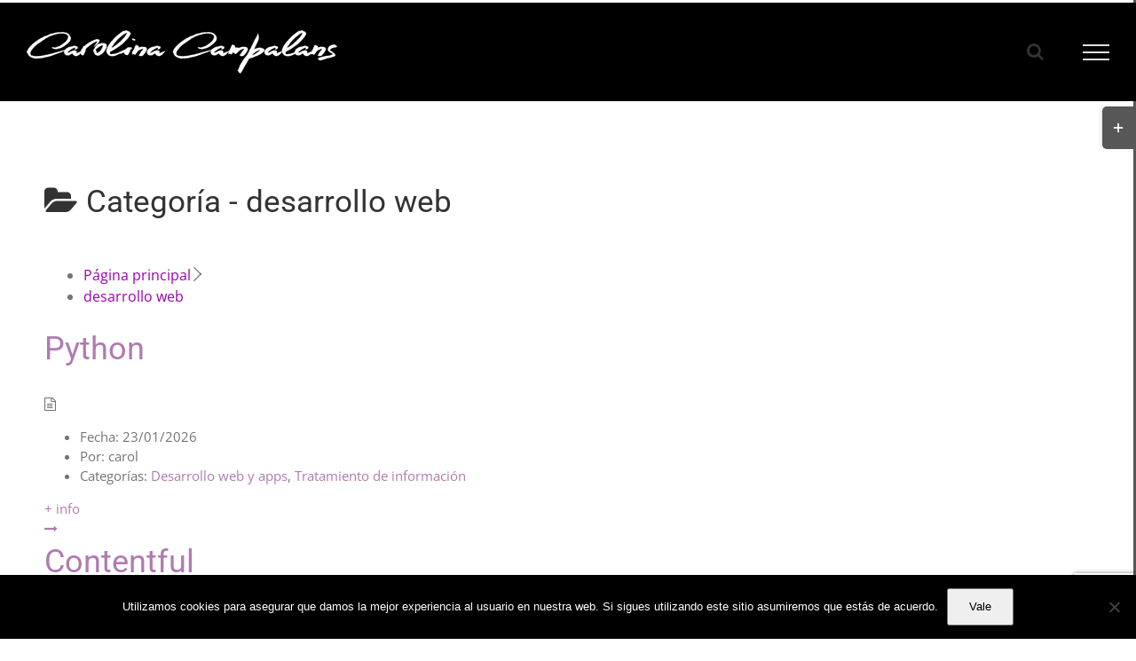

--- FILE ---
content_type: text/html; charset=utf-8
request_url: https://www.google.com/recaptcha/api2/anchor?ar=1&k=6LeKv6AUAAAAAKEpGzSNjprGoSAgWRApek13Qckd&co=aHR0cHM6Ly93d3cuY2Fyb2xpbmFjYW1wYWxhbnMuY29tOjQ0Mw..&hl=en&v=PoyoqOPhxBO7pBk68S4YbpHZ&size=invisible&anchor-ms=20000&execute-ms=30000&cb=k82aa3d9xsd
body_size: 48484
content:
<!DOCTYPE HTML><html dir="ltr" lang="en"><head><meta http-equiv="Content-Type" content="text/html; charset=UTF-8">
<meta http-equiv="X-UA-Compatible" content="IE=edge">
<title>reCAPTCHA</title>
<style type="text/css">
/* cyrillic-ext */
@font-face {
  font-family: 'Roboto';
  font-style: normal;
  font-weight: 400;
  font-stretch: 100%;
  src: url(//fonts.gstatic.com/s/roboto/v48/KFO7CnqEu92Fr1ME7kSn66aGLdTylUAMa3GUBHMdazTgWw.woff2) format('woff2');
  unicode-range: U+0460-052F, U+1C80-1C8A, U+20B4, U+2DE0-2DFF, U+A640-A69F, U+FE2E-FE2F;
}
/* cyrillic */
@font-face {
  font-family: 'Roboto';
  font-style: normal;
  font-weight: 400;
  font-stretch: 100%;
  src: url(//fonts.gstatic.com/s/roboto/v48/KFO7CnqEu92Fr1ME7kSn66aGLdTylUAMa3iUBHMdazTgWw.woff2) format('woff2');
  unicode-range: U+0301, U+0400-045F, U+0490-0491, U+04B0-04B1, U+2116;
}
/* greek-ext */
@font-face {
  font-family: 'Roboto';
  font-style: normal;
  font-weight: 400;
  font-stretch: 100%;
  src: url(//fonts.gstatic.com/s/roboto/v48/KFO7CnqEu92Fr1ME7kSn66aGLdTylUAMa3CUBHMdazTgWw.woff2) format('woff2');
  unicode-range: U+1F00-1FFF;
}
/* greek */
@font-face {
  font-family: 'Roboto';
  font-style: normal;
  font-weight: 400;
  font-stretch: 100%;
  src: url(//fonts.gstatic.com/s/roboto/v48/KFO7CnqEu92Fr1ME7kSn66aGLdTylUAMa3-UBHMdazTgWw.woff2) format('woff2');
  unicode-range: U+0370-0377, U+037A-037F, U+0384-038A, U+038C, U+038E-03A1, U+03A3-03FF;
}
/* math */
@font-face {
  font-family: 'Roboto';
  font-style: normal;
  font-weight: 400;
  font-stretch: 100%;
  src: url(//fonts.gstatic.com/s/roboto/v48/KFO7CnqEu92Fr1ME7kSn66aGLdTylUAMawCUBHMdazTgWw.woff2) format('woff2');
  unicode-range: U+0302-0303, U+0305, U+0307-0308, U+0310, U+0312, U+0315, U+031A, U+0326-0327, U+032C, U+032F-0330, U+0332-0333, U+0338, U+033A, U+0346, U+034D, U+0391-03A1, U+03A3-03A9, U+03B1-03C9, U+03D1, U+03D5-03D6, U+03F0-03F1, U+03F4-03F5, U+2016-2017, U+2034-2038, U+203C, U+2040, U+2043, U+2047, U+2050, U+2057, U+205F, U+2070-2071, U+2074-208E, U+2090-209C, U+20D0-20DC, U+20E1, U+20E5-20EF, U+2100-2112, U+2114-2115, U+2117-2121, U+2123-214F, U+2190, U+2192, U+2194-21AE, U+21B0-21E5, U+21F1-21F2, U+21F4-2211, U+2213-2214, U+2216-22FF, U+2308-230B, U+2310, U+2319, U+231C-2321, U+2336-237A, U+237C, U+2395, U+239B-23B7, U+23D0, U+23DC-23E1, U+2474-2475, U+25AF, U+25B3, U+25B7, U+25BD, U+25C1, U+25CA, U+25CC, U+25FB, U+266D-266F, U+27C0-27FF, U+2900-2AFF, U+2B0E-2B11, U+2B30-2B4C, U+2BFE, U+3030, U+FF5B, U+FF5D, U+1D400-1D7FF, U+1EE00-1EEFF;
}
/* symbols */
@font-face {
  font-family: 'Roboto';
  font-style: normal;
  font-weight: 400;
  font-stretch: 100%;
  src: url(//fonts.gstatic.com/s/roboto/v48/KFO7CnqEu92Fr1ME7kSn66aGLdTylUAMaxKUBHMdazTgWw.woff2) format('woff2');
  unicode-range: U+0001-000C, U+000E-001F, U+007F-009F, U+20DD-20E0, U+20E2-20E4, U+2150-218F, U+2190, U+2192, U+2194-2199, U+21AF, U+21E6-21F0, U+21F3, U+2218-2219, U+2299, U+22C4-22C6, U+2300-243F, U+2440-244A, U+2460-24FF, U+25A0-27BF, U+2800-28FF, U+2921-2922, U+2981, U+29BF, U+29EB, U+2B00-2BFF, U+4DC0-4DFF, U+FFF9-FFFB, U+10140-1018E, U+10190-1019C, U+101A0, U+101D0-101FD, U+102E0-102FB, U+10E60-10E7E, U+1D2C0-1D2D3, U+1D2E0-1D37F, U+1F000-1F0FF, U+1F100-1F1AD, U+1F1E6-1F1FF, U+1F30D-1F30F, U+1F315, U+1F31C, U+1F31E, U+1F320-1F32C, U+1F336, U+1F378, U+1F37D, U+1F382, U+1F393-1F39F, U+1F3A7-1F3A8, U+1F3AC-1F3AF, U+1F3C2, U+1F3C4-1F3C6, U+1F3CA-1F3CE, U+1F3D4-1F3E0, U+1F3ED, U+1F3F1-1F3F3, U+1F3F5-1F3F7, U+1F408, U+1F415, U+1F41F, U+1F426, U+1F43F, U+1F441-1F442, U+1F444, U+1F446-1F449, U+1F44C-1F44E, U+1F453, U+1F46A, U+1F47D, U+1F4A3, U+1F4B0, U+1F4B3, U+1F4B9, U+1F4BB, U+1F4BF, U+1F4C8-1F4CB, U+1F4D6, U+1F4DA, U+1F4DF, U+1F4E3-1F4E6, U+1F4EA-1F4ED, U+1F4F7, U+1F4F9-1F4FB, U+1F4FD-1F4FE, U+1F503, U+1F507-1F50B, U+1F50D, U+1F512-1F513, U+1F53E-1F54A, U+1F54F-1F5FA, U+1F610, U+1F650-1F67F, U+1F687, U+1F68D, U+1F691, U+1F694, U+1F698, U+1F6AD, U+1F6B2, U+1F6B9-1F6BA, U+1F6BC, U+1F6C6-1F6CF, U+1F6D3-1F6D7, U+1F6E0-1F6EA, U+1F6F0-1F6F3, U+1F6F7-1F6FC, U+1F700-1F7FF, U+1F800-1F80B, U+1F810-1F847, U+1F850-1F859, U+1F860-1F887, U+1F890-1F8AD, U+1F8B0-1F8BB, U+1F8C0-1F8C1, U+1F900-1F90B, U+1F93B, U+1F946, U+1F984, U+1F996, U+1F9E9, U+1FA00-1FA6F, U+1FA70-1FA7C, U+1FA80-1FA89, U+1FA8F-1FAC6, U+1FACE-1FADC, U+1FADF-1FAE9, U+1FAF0-1FAF8, U+1FB00-1FBFF;
}
/* vietnamese */
@font-face {
  font-family: 'Roboto';
  font-style: normal;
  font-weight: 400;
  font-stretch: 100%;
  src: url(//fonts.gstatic.com/s/roboto/v48/KFO7CnqEu92Fr1ME7kSn66aGLdTylUAMa3OUBHMdazTgWw.woff2) format('woff2');
  unicode-range: U+0102-0103, U+0110-0111, U+0128-0129, U+0168-0169, U+01A0-01A1, U+01AF-01B0, U+0300-0301, U+0303-0304, U+0308-0309, U+0323, U+0329, U+1EA0-1EF9, U+20AB;
}
/* latin-ext */
@font-face {
  font-family: 'Roboto';
  font-style: normal;
  font-weight: 400;
  font-stretch: 100%;
  src: url(//fonts.gstatic.com/s/roboto/v48/KFO7CnqEu92Fr1ME7kSn66aGLdTylUAMa3KUBHMdazTgWw.woff2) format('woff2');
  unicode-range: U+0100-02BA, U+02BD-02C5, U+02C7-02CC, U+02CE-02D7, U+02DD-02FF, U+0304, U+0308, U+0329, U+1D00-1DBF, U+1E00-1E9F, U+1EF2-1EFF, U+2020, U+20A0-20AB, U+20AD-20C0, U+2113, U+2C60-2C7F, U+A720-A7FF;
}
/* latin */
@font-face {
  font-family: 'Roboto';
  font-style: normal;
  font-weight: 400;
  font-stretch: 100%;
  src: url(//fonts.gstatic.com/s/roboto/v48/KFO7CnqEu92Fr1ME7kSn66aGLdTylUAMa3yUBHMdazQ.woff2) format('woff2');
  unicode-range: U+0000-00FF, U+0131, U+0152-0153, U+02BB-02BC, U+02C6, U+02DA, U+02DC, U+0304, U+0308, U+0329, U+2000-206F, U+20AC, U+2122, U+2191, U+2193, U+2212, U+2215, U+FEFF, U+FFFD;
}
/* cyrillic-ext */
@font-face {
  font-family: 'Roboto';
  font-style: normal;
  font-weight: 500;
  font-stretch: 100%;
  src: url(//fonts.gstatic.com/s/roboto/v48/KFO7CnqEu92Fr1ME7kSn66aGLdTylUAMa3GUBHMdazTgWw.woff2) format('woff2');
  unicode-range: U+0460-052F, U+1C80-1C8A, U+20B4, U+2DE0-2DFF, U+A640-A69F, U+FE2E-FE2F;
}
/* cyrillic */
@font-face {
  font-family: 'Roboto';
  font-style: normal;
  font-weight: 500;
  font-stretch: 100%;
  src: url(//fonts.gstatic.com/s/roboto/v48/KFO7CnqEu92Fr1ME7kSn66aGLdTylUAMa3iUBHMdazTgWw.woff2) format('woff2');
  unicode-range: U+0301, U+0400-045F, U+0490-0491, U+04B0-04B1, U+2116;
}
/* greek-ext */
@font-face {
  font-family: 'Roboto';
  font-style: normal;
  font-weight: 500;
  font-stretch: 100%;
  src: url(//fonts.gstatic.com/s/roboto/v48/KFO7CnqEu92Fr1ME7kSn66aGLdTylUAMa3CUBHMdazTgWw.woff2) format('woff2');
  unicode-range: U+1F00-1FFF;
}
/* greek */
@font-face {
  font-family: 'Roboto';
  font-style: normal;
  font-weight: 500;
  font-stretch: 100%;
  src: url(//fonts.gstatic.com/s/roboto/v48/KFO7CnqEu92Fr1ME7kSn66aGLdTylUAMa3-UBHMdazTgWw.woff2) format('woff2');
  unicode-range: U+0370-0377, U+037A-037F, U+0384-038A, U+038C, U+038E-03A1, U+03A3-03FF;
}
/* math */
@font-face {
  font-family: 'Roboto';
  font-style: normal;
  font-weight: 500;
  font-stretch: 100%;
  src: url(//fonts.gstatic.com/s/roboto/v48/KFO7CnqEu92Fr1ME7kSn66aGLdTylUAMawCUBHMdazTgWw.woff2) format('woff2');
  unicode-range: U+0302-0303, U+0305, U+0307-0308, U+0310, U+0312, U+0315, U+031A, U+0326-0327, U+032C, U+032F-0330, U+0332-0333, U+0338, U+033A, U+0346, U+034D, U+0391-03A1, U+03A3-03A9, U+03B1-03C9, U+03D1, U+03D5-03D6, U+03F0-03F1, U+03F4-03F5, U+2016-2017, U+2034-2038, U+203C, U+2040, U+2043, U+2047, U+2050, U+2057, U+205F, U+2070-2071, U+2074-208E, U+2090-209C, U+20D0-20DC, U+20E1, U+20E5-20EF, U+2100-2112, U+2114-2115, U+2117-2121, U+2123-214F, U+2190, U+2192, U+2194-21AE, U+21B0-21E5, U+21F1-21F2, U+21F4-2211, U+2213-2214, U+2216-22FF, U+2308-230B, U+2310, U+2319, U+231C-2321, U+2336-237A, U+237C, U+2395, U+239B-23B7, U+23D0, U+23DC-23E1, U+2474-2475, U+25AF, U+25B3, U+25B7, U+25BD, U+25C1, U+25CA, U+25CC, U+25FB, U+266D-266F, U+27C0-27FF, U+2900-2AFF, U+2B0E-2B11, U+2B30-2B4C, U+2BFE, U+3030, U+FF5B, U+FF5D, U+1D400-1D7FF, U+1EE00-1EEFF;
}
/* symbols */
@font-face {
  font-family: 'Roboto';
  font-style: normal;
  font-weight: 500;
  font-stretch: 100%;
  src: url(//fonts.gstatic.com/s/roboto/v48/KFO7CnqEu92Fr1ME7kSn66aGLdTylUAMaxKUBHMdazTgWw.woff2) format('woff2');
  unicode-range: U+0001-000C, U+000E-001F, U+007F-009F, U+20DD-20E0, U+20E2-20E4, U+2150-218F, U+2190, U+2192, U+2194-2199, U+21AF, U+21E6-21F0, U+21F3, U+2218-2219, U+2299, U+22C4-22C6, U+2300-243F, U+2440-244A, U+2460-24FF, U+25A0-27BF, U+2800-28FF, U+2921-2922, U+2981, U+29BF, U+29EB, U+2B00-2BFF, U+4DC0-4DFF, U+FFF9-FFFB, U+10140-1018E, U+10190-1019C, U+101A0, U+101D0-101FD, U+102E0-102FB, U+10E60-10E7E, U+1D2C0-1D2D3, U+1D2E0-1D37F, U+1F000-1F0FF, U+1F100-1F1AD, U+1F1E6-1F1FF, U+1F30D-1F30F, U+1F315, U+1F31C, U+1F31E, U+1F320-1F32C, U+1F336, U+1F378, U+1F37D, U+1F382, U+1F393-1F39F, U+1F3A7-1F3A8, U+1F3AC-1F3AF, U+1F3C2, U+1F3C4-1F3C6, U+1F3CA-1F3CE, U+1F3D4-1F3E0, U+1F3ED, U+1F3F1-1F3F3, U+1F3F5-1F3F7, U+1F408, U+1F415, U+1F41F, U+1F426, U+1F43F, U+1F441-1F442, U+1F444, U+1F446-1F449, U+1F44C-1F44E, U+1F453, U+1F46A, U+1F47D, U+1F4A3, U+1F4B0, U+1F4B3, U+1F4B9, U+1F4BB, U+1F4BF, U+1F4C8-1F4CB, U+1F4D6, U+1F4DA, U+1F4DF, U+1F4E3-1F4E6, U+1F4EA-1F4ED, U+1F4F7, U+1F4F9-1F4FB, U+1F4FD-1F4FE, U+1F503, U+1F507-1F50B, U+1F50D, U+1F512-1F513, U+1F53E-1F54A, U+1F54F-1F5FA, U+1F610, U+1F650-1F67F, U+1F687, U+1F68D, U+1F691, U+1F694, U+1F698, U+1F6AD, U+1F6B2, U+1F6B9-1F6BA, U+1F6BC, U+1F6C6-1F6CF, U+1F6D3-1F6D7, U+1F6E0-1F6EA, U+1F6F0-1F6F3, U+1F6F7-1F6FC, U+1F700-1F7FF, U+1F800-1F80B, U+1F810-1F847, U+1F850-1F859, U+1F860-1F887, U+1F890-1F8AD, U+1F8B0-1F8BB, U+1F8C0-1F8C1, U+1F900-1F90B, U+1F93B, U+1F946, U+1F984, U+1F996, U+1F9E9, U+1FA00-1FA6F, U+1FA70-1FA7C, U+1FA80-1FA89, U+1FA8F-1FAC6, U+1FACE-1FADC, U+1FADF-1FAE9, U+1FAF0-1FAF8, U+1FB00-1FBFF;
}
/* vietnamese */
@font-face {
  font-family: 'Roboto';
  font-style: normal;
  font-weight: 500;
  font-stretch: 100%;
  src: url(//fonts.gstatic.com/s/roboto/v48/KFO7CnqEu92Fr1ME7kSn66aGLdTylUAMa3OUBHMdazTgWw.woff2) format('woff2');
  unicode-range: U+0102-0103, U+0110-0111, U+0128-0129, U+0168-0169, U+01A0-01A1, U+01AF-01B0, U+0300-0301, U+0303-0304, U+0308-0309, U+0323, U+0329, U+1EA0-1EF9, U+20AB;
}
/* latin-ext */
@font-face {
  font-family: 'Roboto';
  font-style: normal;
  font-weight: 500;
  font-stretch: 100%;
  src: url(//fonts.gstatic.com/s/roboto/v48/KFO7CnqEu92Fr1ME7kSn66aGLdTylUAMa3KUBHMdazTgWw.woff2) format('woff2');
  unicode-range: U+0100-02BA, U+02BD-02C5, U+02C7-02CC, U+02CE-02D7, U+02DD-02FF, U+0304, U+0308, U+0329, U+1D00-1DBF, U+1E00-1E9F, U+1EF2-1EFF, U+2020, U+20A0-20AB, U+20AD-20C0, U+2113, U+2C60-2C7F, U+A720-A7FF;
}
/* latin */
@font-face {
  font-family: 'Roboto';
  font-style: normal;
  font-weight: 500;
  font-stretch: 100%;
  src: url(//fonts.gstatic.com/s/roboto/v48/KFO7CnqEu92Fr1ME7kSn66aGLdTylUAMa3yUBHMdazQ.woff2) format('woff2');
  unicode-range: U+0000-00FF, U+0131, U+0152-0153, U+02BB-02BC, U+02C6, U+02DA, U+02DC, U+0304, U+0308, U+0329, U+2000-206F, U+20AC, U+2122, U+2191, U+2193, U+2212, U+2215, U+FEFF, U+FFFD;
}
/* cyrillic-ext */
@font-face {
  font-family: 'Roboto';
  font-style: normal;
  font-weight: 900;
  font-stretch: 100%;
  src: url(//fonts.gstatic.com/s/roboto/v48/KFO7CnqEu92Fr1ME7kSn66aGLdTylUAMa3GUBHMdazTgWw.woff2) format('woff2');
  unicode-range: U+0460-052F, U+1C80-1C8A, U+20B4, U+2DE0-2DFF, U+A640-A69F, U+FE2E-FE2F;
}
/* cyrillic */
@font-face {
  font-family: 'Roboto';
  font-style: normal;
  font-weight: 900;
  font-stretch: 100%;
  src: url(//fonts.gstatic.com/s/roboto/v48/KFO7CnqEu92Fr1ME7kSn66aGLdTylUAMa3iUBHMdazTgWw.woff2) format('woff2');
  unicode-range: U+0301, U+0400-045F, U+0490-0491, U+04B0-04B1, U+2116;
}
/* greek-ext */
@font-face {
  font-family: 'Roboto';
  font-style: normal;
  font-weight: 900;
  font-stretch: 100%;
  src: url(//fonts.gstatic.com/s/roboto/v48/KFO7CnqEu92Fr1ME7kSn66aGLdTylUAMa3CUBHMdazTgWw.woff2) format('woff2');
  unicode-range: U+1F00-1FFF;
}
/* greek */
@font-face {
  font-family: 'Roboto';
  font-style: normal;
  font-weight: 900;
  font-stretch: 100%;
  src: url(//fonts.gstatic.com/s/roboto/v48/KFO7CnqEu92Fr1ME7kSn66aGLdTylUAMa3-UBHMdazTgWw.woff2) format('woff2');
  unicode-range: U+0370-0377, U+037A-037F, U+0384-038A, U+038C, U+038E-03A1, U+03A3-03FF;
}
/* math */
@font-face {
  font-family: 'Roboto';
  font-style: normal;
  font-weight: 900;
  font-stretch: 100%;
  src: url(//fonts.gstatic.com/s/roboto/v48/KFO7CnqEu92Fr1ME7kSn66aGLdTylUAMawCUBHMdazTgWw.woff2) format('woff2');
  unicode-range: U+0302-0303, U+0305, U+0307-0308, U+0310, U+0312, U+0315, U+031A, U+0326-0327, U+032C, U+032F-0330, U+0332-0333, U+0338, U+033A, U+0346, U+034D, U+0391-03A1, U+03A3-03A9, U+03B1-03C9, U+03D1, U+03D5-03D6, U+03F0-03F1, U+03F4-03F5, U+2016-2017, U+2034-2038, U+203C, U+2040, U+2043, U+2047, U+2050, U+2057, U+205F, U+2070-2071, U+2074-208E, U+2090-209C, U+20D0-20DC, U+20E1, U+20E5-20EF, U+2100-2112, U+2114-2115, U+2117-2121, U+2123-214F, U+2190, U+2192, U+2194-21AE, U+21B0-21E5, U+21F1-21F2, U+21F4-2211, U+2213-2214, U+2216-22FF, U+2308-230B, U+2310, U+2319, U+231C-2321, U+2336-237A, U+237C, U+2395, U+239B-23B7, U+23D0, U+23DC-23E1, U+2474-2475, U+25AF, U+25B3, U+25B7, U+25BD, U+25C1, U+25CA, U+25CC, U+25FB, U+266D-266F, U+27C0-27FF, U+2900-2AFF, U+2B0E-2B11, U+2B30-2B4C, U+2BFE, U+3030, U+FF5B, U+FF5D, U+1D400-1D7FF, U+1EE00-1EEFF;
}
/* symbols */
@font-face {
  font-family: 'Roboto';
  font-style: normal;
  font-weight: 900;
  font-stretch: 100%;
  src: url(//fonts.gstatic.com/s/roboto/v48/KFO7CnqEu92Fr1ME7kSn66aGLdTylUAMaxKUBHMdazTgWw.woff2) format('woff2');
  unicode-range: U+0001-000C, U+000E-001F, U+007F-009F, U+20DD-20E0, U+20E2-20E4, U+2150-218F, U+2190, U+2192, U+2194-2199, U+21AF, U+21E6-21F0, U+21F3, U+2218-2219, U+2299, U+22C4-22C6, U+2300-243F, U+2440-244A, U+2460-24FF, U+25A0-27BF, U+2800-28FF, U+2921-2922, U+2981, U+29BF, U+29EB, U+2B00-2BFF, U+4DC0-4DFF, U+FFF9-FFFB, U+10140-1018E, U+10190-1019C, U+101A0, U+101D0-101FD, U+102E0-102FB, U+10E60-10E7E, U+1D2C0-1D2D3, U+1D2E0-1D37F, U+1F000-1F0FF, U+1F100-1F1AD, U+1F1E6-1F1FF, U+1F30D-1F30F, U+1F315, U+1F31C, U+1F31E, U+1F320-1F32C, U+1F336, U+1F378, U+1F37D, U+1F382, U+1F393-1F39F, U+1F3A7-1F3A8, U+1F3AC-1F3AF, U+1F3C2, U+1F3C4-1F3C6, U+1F3CA-1F3CE, U+1F3D4-1F3E0, U+1F3ED, U+1F3F1-1F3F3, U+1F3F5-1F3F7, U+1F408, U+1F415, U+1F41F, U+1F426, U+1F43F, U+1F441-1F442, U+1F444, U+1F446-1F449, U+1F44C-1F44E, U+1F453, U+1F46A, U+1F47D, U+1F4A3, U+1F4B0, U+1F4B3, U+1F4B9, U+1F4BB, U+1F4BF, U+1F4C8-1F4CB, U+1F4D6, U+1F4DA, U+1F4DF, U+1F4E3-1F4E6, U+1F4EA-1F4ED, U+1F4F7, U+1F4F9-1F4FB, U+1F4FD-1F4FE, U+1F503, U+1F507-1F50B, U+1F50D, U+1F512-1F513, U+1F53E-1F54A, U+1F54F-1F5FA, U+1F610, U+1F650-1F67F, U+1F687, U+1F68D, U+1F691, U+1F694, U+1F698, U+1F6AD, U+1F6B2, U+1F6B9-1F6BA, U+1F6BC, U+1F6C6-1F6CF, U+1F6D3-1F6D7, U+1F6E0-1F6EA, U+1F6F0-1F6F3, U+1F6F7-1F6FC, U+1F700-1F7FF, U+1F800-1F80B, U+1F810-1F847, U+1F850-1F859, U+1F860-1F887, U+1F890-1F8AD, U+1F8B0-1F8BB, U+1F8C0-1F8C1, U+1F900-1F90B, U+1F93B, U+1F946, U+1F984, U+1F996, U+1F9E9, U+1FA00-1FA6F, U+1FA70-1FA7C, U+1FA80-1FA89, U+1FA8F-1FAC6, U+1FACE-1FADC, U+1FADF-1FAE9, U+1FAF0-1FAF8, U+1FB00-1FBFF;
}
/* vietnamese */
@font-face {
  font-family: 'Roboto';
  font-style: normal;
  font-weight: 900;
  font-stretch: 100%;
  src: url(//fonts.gstatic.com/s/roboto/v48/KFO7CnqEu92Fr1ME7kSn66aGLdTylUAMa3OUBHMdazTgWw.woff2) format('woff2');
  unicode-range: U+0102-0103, U+0110-0111, U+0128-0129, U+0168-0169, U+01A0-01A1, U+01AF-01B0, U+0300-0301, U+0303-0304, U+0308-0309, U+0323, U+0329, U+1EA0-1EF9, U+20AB;
}
/* latin-ext */
@font-face {
  font-family: 'Roboto';
  font-style: normal;
  font-weight: 900;
  font-stretch: 100%;
  src: url(//fonts.gstatic.com/s/roboto/v48/KFO7CnqEu92Fr1ME7kSn66aGLdTylUAMa3KUBHMdazTgWw.woff2) format('woff2');
  unicode-range: U+0100-02BA, U+02BD-02C5, U+02C7-02CC, U+02CE-02D7, U+02DD-02FF, U+0304, U+0308, U+0329, U+1D00-1DBF, U+1E00-1E9F, U+1EF2-1EFF, U+2020, U+20A0-20AB, U+20AD-20C0, U+2113, U+2C60-2C7F, U+A720-A7FF;
}
/* latin */
@font-face {
  font-family: 'Roboto';
  font-style: normal;
  font-weight: 900;
  font-stretch: 100%;
  src: url(//fonts.gstatic.com/s/roboto/v48/KFO7CnqEu92Fr1ME7kSn66aGLdTylUAMa3yUBHMdazQ.woff2) format('woff2');
  unicode-range: U+0000-00FF, U+0131, U+0152-0153, U+02BB-02BC, U+02C6, U+02DA, U+02DC, U+0304, U+0308, U+0329, U+2000-206F, U+20AC, U+2122, U+2191, U+2193, U+2212, U+2215, U+FEFF, U+FFFD;
}

</style>
<link rel="stylesheet" type="text/css" href="https://www.gstatic.com/recaptcha/releases/PoyoqOPhxBO7pBk68S4YbpHZ/styles__ltr.css">
<script nonce="Ga5dsjffdJG3R5DJrK7e9w" type="text/javascript">window['__recaptcha_api'] = 'https://www.google.com/recaptcha/api2/';</script>
<script type="text/javascript" src="https://www.gstatic.com/recaptcha/releases/PoyoqOPhxBO7pBk68S4YbpHZ/recaptcha__en.js" nonce="Ga5dsjffdJG3R5DJrK7e9w">
      
    </script></head>
<body><div id="rc-anchor-alert" class="rc-anchor-alert"></div>
<input type="hidden" id="recaptcha-token" value="[base64]">
<script type="text/javascript" nonce="Ga5dsjffdJG3R5DJrK7e9w">
      recaptcha.anchor.Main.init("[\x22ainput\x22,[\x22bgdata\x22,\x22\x22,\[base64]/[base64]/[base64]/ZyhXLGgpOnEoW04sMjEsbF0sVywwKSxoKSxmYWxzZSxmYWxzZSl9Y2F0Y2goayl7RygzNTgsVyk/[base64]/[base64]/[base64]/[base64]/[base64]/[base64]/[base64]/bmV3IEJbT10oRFswXSk6dz09Mj9uZXcgQltPXShEWzBdLERbMV0pOnc9PTM/bmV3IEJbT10oRFswXSxEWzFdLERbMl0pOnc9PTQ/[base64]/[base64]/[base64]/[base64]/[base64]\\u003d\x22,\[base64]\x22,\x22K8ONZiwwWwXDk8KKwpPCgn/CusOtw4ZRIcKAPMKswrU9w63DisK9VsKXw6svw40Gw5h6SGTDrhx+wo4Aw60hwq/DusOqL8O8wpHDsDQ9w6AHaMOiTG7CsQ1Gw5YjOEtUw4XCtFN3ZMK5ZsOuV8K3AcKGal7CpirDksOeE8KtNBXCoVXDocKpG8O0w6lKUcK8ecKNw5fCtcOUwo4fb8OOwrnDrRDCjMO7wqnDsMOCJEQVIxzDm2jDoTYDLsKaBgPDjMK/w68fPAcdwpfChsKEZTrCsGxDw6XCmRJYesKCdcOYw4B0wrJJQDgUwpfCrhHClMKFCE0wYBUzGn/CpMOebybDlQrCl1syYsOww4vCi8KLBgRqwooRwr/CpQ4vYU7CjwcFwo9Gwol5eHwFKcO+wozCjcKJwpNFw4DDtcKCFDPCocOtwrR8woTCn03Ch8OfFiLCjcKvw7Ncw6gCwprCjsKawp8Vw4jCoF3DqMOXwplxODjCjsKFb0/DqEA/TVPCqMO6D8KsWsOtw51BGsKWw692W2dzHzLCoSYCABhrw4dCXFsRTDQRAHo1w5cYw68BwrowwqrCsD0Yw5Ytw5BjX8OBw689EsKXFMO4w455w6dre1p1woxwAMK1w656w7XDk3V+w61KbMKochFXwoDCvsO6U8OFwqwHLhoLM8KtLV/DmQ9jwrrDksOWKXjCpRrCp8ObPsKOSMKpZMOSwpjCjXI5wrsQwpvDim7CksOFEcO2wpzDq8Olw4IGwqBcw5ozEg3CosK6HcKAD8ODbX7DnVfDm8KRw5HDv1Q7wolRw7PDt8O+wqZwwr/CpMKMecK7QcKvMMK/UH3DuF1nwobDj2VRWQ3CgcO2VmpnIMOPI8Ksw7FhfWXDjcKiAcOJbDnDhHHCl8Kdw6bCgHhxwoAiwoFQw5PDnDPCpMKTDQ4qwpcgwrzDm8KrwrjCkcOowrhgwrDDgsKmw53Dk8KmwrnDpgHCh0ReOzgewpHDg8OLw40cUFQyZgbDjCggJcK/w5YGw4TDksK6w7nDucOyw5Adw5cPBcORwpEWw6xFPcOkwqjChGfCmcO7w4fDtsOPHcKbbMOfwrJtPsOHVsOjT3XCvsKsw7XDrDnCsMKOwoMmwoXCvcKbwovCm2p6wpzDucOZFMOpbMOvKcOhHcOgw6FowpnCmsOMw43CmcOew5HDj8OBd8Kpw7Ezw4h+PMK5w7Uhwo/[base64]/wrPCgg3DgMOlw4bDhMObwpBIwqVGMMKtwr7DmMKLDcK7KcORw6vCosOSBnjCjgnDnFvClMOaw6FSKn0eJ8OvwohsBcK0wonDssKdTzPDvcO6fcOswp3CnMKEUsKQHB45d3jCo8OSR8KIS2QPw5bCrx81BsOwPlJAwr7DhsOSWyPCocOpwo9DAcK/R8OFwq1lw5FPbcOyw7cOLhsWKx1WRXfCtsKDD8KvGlvDmsKCCcKdG2UOwp7CicOyf8OwQlzDq8OJw5YWHsK5w4lswp0gQX5yA8OWOHDDsinCkMOjL8OJNCfDosO6woZywoAewrfCqcKbwqPCo0kyw7sawp9zWcKFPsOqez8xI8KAw4vCpy5+bCPDl8OLWQ5RHsKESx0/wp9JVEbDgsOVFcK7Hx7DlEDChWZMGMO+wqUqbxMHF1TDlsO2HX/DjsKKwrcbEcKYwrrDh8Ole8KbSsK5wrLClsKjw4vDvxhkw5DClcKIecKlRsO3TMKEGk3CvEfDlcOkOcOhByIowqB6wrzCihXDm21PW8KvFn3DnFkvwrkiLkXDgTjCsW/DizzDvsKdw63CmMOiwqjCrn/DsVXDpMKQwqJkMsOrw5Ydw7nDqFRtwrgJHgjDjQfCm8K3wpZ2F3rCkXbDq8OeeRfDuA0ocEUMwoVbOsK2w6fDvcOyYsKfQjxkJVsMwpRSwqLCs8OqJlpITsK4w7xMw4pQXEguBGnDksKUSw0yWSjDnMKtw6DDvkzCusOdVAMBKSDDqsO/[base64]/[base64]/DtxJwwq/Di8O4Q8KCRnVTUl0Fw61JZsKdwq/DoFF9CcOUwpYlw7d/C0jDlQBxLkBmGGrCimp6PRXDsxXDt1dpw6rDlTVfw5XCvsKaVSRMwrPCpMOqw5hBw7Y8w7l1XsKnwrHCqzDDnWDCo2Zww4vDkH/ClMKswp0Ww7oARMKgwpDCjcOEwp91wpkGw5/DvijCnRx/dzbCkMO7woXCn8KaL8OZw6DDoVjDvsOXasKeNlIlw5fCicOIP0spZsK0ZBsgwpQbwqIIwroWDsO7FEjCnsKiw74nW8KbdRBmw7Z5wqrDpTgVX8OlDFLCjcOdNEXCvcOrExhgwo5pw6wCU8Ktw7jCqMOFCcO1UHQlw5zDn8OZw7M3EMKkw4gnw7nDgCNhesO/WTTCisONUBDDqkvChkHCh8KVwqXCvMKvIBLCjsO5CyEHwrMAViExw51eTyHCr0bDqHwBGMONf8Klw6/[base64]/[base64]/[base64]/Cr8OUwp5zwpJ0ai3DscOlPn4bwrDCl1fCqXzDmn0JPxdMwqvDgF8TF0LDqVbCkMOpfi5cw7d6C1U9ecKde8OMLFjCn1HDkMO4w6APwqFYeXJfw4oRw6DCsCzCiUEhQMOSBXllwqxBTMKdPMOFw4LCqxNuwpRBw5vCrxDClyjDgsOxN1fDugzCg1ocw6wJSw/DjcOJwogrF8OQw6TDj3bCrmPCtB9wRcOMU8O5I8KNWX0rAUETwo02wpPCty4pNsKPwqnCtcKiw4dNWMKSasKCw4QNw7kEIsK/wrzDjTDDrxfCq8O6TlTCv8KpEcOgwpzCrHRHH3/DjnPCtMOzw49UAMO5C8Klwq9Xw4p7a3TCicKjJMKNFVhBw5/Do1EYw6BRel3CqDFQw6RcwrVbw78lCDzCn3fCh8Omw7PCn8ODw73CjknCi8O3w41cw5F8w4I0dcKgO8OzbcKJKBXChcOTw5rCixzDq8KAwqIfwpPCsGzCnsK4wprDn8Omwr7Cm8OiaMKwK8O6eUUIwq0Mw50pMl/ClGHCgWDCvsK6w5UEYMO7dm4Owr8yKsOhJSMjw6vCrMKGw4LCvsKcw5oNWcOUwqzDjwXDrMOwX8OobAfClsO+ShHCj8Ksw6kHwpPCucO3wr5SNTLCs8OYUxgqw5jCmRBow4bDlDZ3Wl0AwpZ/wpxWSsORJWrDlnrCnMOKwpPCslwWw5TDiMOQw47CnsO2LcOMR2bDiMKxwprDh8Kbw6hGw6TDnhUKXxJDw4TDhsOhO1wHS8O6w7JZK3TCpsOMTUbCrmAUwqcPwrE7w6xhGlQ2w4/DlsOlRxjDvQ0pw7vCsgx4ZsKRw7nCpMO1w4JmwphNU8OAG37CvT/CkWgBCMKNwoM4w4HDvQpDw6tLY8O3w7jCrMKgOSTDuG9gw4rCskNfw61ZQEnCvT7CkcKPwoTCrSTCp23DkCdWKcKlwr7ClcOAw6zDn3h7w6bDvMO+LwXDisOAwrXCt8OackkuwqbDj1EVFXtWw4TCnsOJw5XCkGoTcW3Cj1/ClsKbDcKvOWNBw5bCsMKeCMOIw4h+w4pZwq7Cl1DCrDwbMx7Cg8KLVcKRwoM2w7/DpG/DvWgmw5PCvlzCgMOLKn4GH11AMRvDi0Ukw63DuS/Cq8K9w7/DojfCh8OwaMKTw53Ct8OLKcKPMC7DtS1xQsOhXUnDkMOpQ8KbS8K3w5zDnMKywpIJwrnCj0rCngJSe21iVkXDiEzDmsOkRcOCw4/ClMK5w6rCsMOgw4ZQaWxINDANH3IcQsOHwqnCpR/[base64]/I08Lw7Yzwoh3ZsOSP0DDlh7DrMKFOgxHA3zDpMKBUhrCjnQGw5oPw54+ICc7BEHDp8KvYnbDrsKzZ8OoNsOzwo5oKsKzc1xAw5bDiXDCjTEcw5VMUCxPw6ZNwoXDrFfCijozEUdXw5fDocOJw4F/wpxpD8Kpwqwpw4zCq8OqwqXDoi/[base64]/DmVDDnwVkwqrDtDLCg3EPC8OAEMKowrbDiiPDgmTDo8KqwokewqhZKcOTw5olw5UiRcKXwqdTDcO4VUU5I8O9DcOPUR0Fw709wrnCv8OCwrVlwqrCiB7Dhy8VZz3Cix/[base64]/OFJpw5rCosOQb3dvP8OMw7DCtsOtwrplwqnDsHQ8IsKQw75SIRfCnMKzw6vCm1TDuR/[base64]/w7YqwpJpwrt0w5LCvHZEwoxTaFjCtsOfcMOuw4lLw4zDkz95w6RJw6jDs13DkwLCrsKrwq5xOcOLNsKLHiLCpsK6eMK2w5lFw7bCqFVCwpIGJkvDuz5cw4AmEBgeR2DClMK1wrHCusOVJS8EwpTDs05iUsO/Nk5cw516w5bCmljCpB/DtmDCpcKqwrcww5AMwqbDlcOZGsOPIRLDoMKuw7cDw5Ntw5hWw6VXw7sFwppgwoErcld/w5EOPUcsAi/CoWwYw5vDt8Kdwr/ClMKORMKHK8Oow7YSwrVNcTfCrAIwGkwtwrDDtyAbw6nDt8Kyw6UxRSlmwpHCucKOFnHCh8KtPsK3KgHDvWtLADTDqMKoWGdDP8K4CFbCsMO2EMK+UzXDnlAZw5bDgcK5P8OOwp/DiQbCksKLSFTCrkZZw6Few5NIwpl9bMOCGkcsXiMZw70gNC7Dj8K2esOWwpHDhsK1woV4NSPDmWjDrFteVhfDtsOmFMKrwqgvfsKLbsKvAcKJw4AbSy1IfTfCksOCw4YawrDDgsKWwpIjwoNFw6h9EMKKw4tle8K+w7M6GE/DnhlUcGjCtEbCrj0sw6vCpwPDicKRw6TCsToSbsKpVmo0e8O4RMOBwprDjMOEw68hw6HCs8OzXU3DhW5GwoLDkkBiccK+wq5ww7XDqnzCpXkGa2I7wqXDjMOMw4Y1wqAOw5LDqsKONhDCqMKEwoIzwrQ5NsKHNgrCqcO3wr/[base64]/DhVLDs8O0w53Dv8OjwrdcCcO6E3VVREBUBA/[base64]/DqMKTw4vCrmocHMOLw5Akw7fCiMKbwpcUwr1tBmp+UsOfw5ARwrUmXTDDlF/CqcO3EhrDusOIwqzCnT7DgQh2ViwMIFrCnWPCucO2dStvwpjDmMKDHCIMBcKRLHACwqxhw4htFcOOw5rCkjAXwoxkBUzDoRvDv8Osw44tE8O3UcOlwq8FZhLDkMKMwpnDs8K/w73Co8K8bxjCmcK9N8KTw4oiVFFhDSrCiMOKw4jDssOZw4HDlBt7XU1LRVXClsK/W8K1T8Kuw6HCj8O4wrhPd8KBVsKYw4/Dt8OIwo7ChwRJPsKPSygaOsKpw6oZfcKFRcKBw5rCkMOvYhVMHFTDi8OUfcKiNkgeW2DDgsORHWMTEEQOwo9Gw5YHQcO+w5lcwrXDqyROUk7CjMKgw6MNwrMINCpGwpLDicKDNsOgTR3CuMKBw7bClMKiw6PDtsOswqnCvn7DqcKVwpgowp/[base64]/ChV5ZwrsiEMOkw7grwpFVOj5BUAMUw4YiAcKww7DDgg8fJzjCtMO0YB/DpcOZw4tVZjZrAA3DhmjClMK/[base64]/[base64]/Cn8KIRcKTwr1Pw5giw4bCkDZ4w5tnBhxyYzRXKsKCPMOSwqtZw73DpcKrwoNaD8K5woBGCcOywqIGIT0Zw6xhw77Cu8OkLcOFwpXDoMOxw6LDkcODZVpuPT3Cl2pcAcKKwq/DqTvDjwHDgRTCrsOdwqoqLzvDs33DqcKwQ8OFw4IQw4QMw7rCk8KbwoVrATjCqhVIXnwZw43DucKREMOLwrrCqTkTwokRBTXDuMO3QsODMcKedcKWw6DCmXB1w4nCpsK0wqlCwozCu1zDt8K8dcObw4dRwq3CswDCgURJZSvCmsONw7pUT13Ckj3DisKBWH/[base64]/DjMKHw7TCs1jDi8KRwocDNsKOwpZifSTDlsKQwpnDixzClizDisOOG3vCmsOGVlvDuMO5w6UzwoTCmidLw6PCsV7DphnDocO8w4TDkmIew63DhcKOwonDnS/CtMKzw4jCmcKLdMKTJi0wGcOLX1N4KhgDw7tlw57DmC7CnXDDtsO0F0DDiUvCi8KAKsKfwpXDvMOdw7IJw7TDulDCglodcH0nw5PDgjHDmsODw6jDrcK7UMOewqQbMiERwqssIRh4LAAKOsK0aE7DmcKHblMawqglw73Du8K/a8KmVATCgRV1w40GcXjCtF9AQ8Oyw7PDoWXCukh6fMObRBI1wqvDlXskw7seTsKUwojCmMOrYMOzw4XChV7Dk3Ndw7tJwp/DlcONwp9PMMKnw7bDoMKnw4JnJsKGWcO9NALCp2TCncObw7hPScOKKsKKw6spdcKAw7jComIEwrnDvhrDhyM4GjJUwpR2RcK9w6fCvVPDl8KnwoPCjAkZJcOhaMKVLVrCoRTClRgKJCTDolBiO8OADBfDlMOJwpJIS3PCgH/[base64]/[base64]/CssK4bsKyd8OCw4tDd8KQw4NTPcO9w6HCocKsPsO6wo8EO8K/wpVgwrrCq8KNCsKVBXrDux8DRMKdw5k9wqt3w5d9w5FIwrjDhTUEQ8KtCcKewp8Lw4nDnsOtIMKqMC7DjcKbw7/CosKJwoRhCMKBw6bDsxk5GsKYw68DU2Rvf8Ozwrl3OB1DwqwgwodNwoPDpcKow5A2w6x9w5TCgjtWSMKjw4rCkcKTwoPDsAvCgsKPDkolw4EkN8KIw4x8F1PCjWPColdHwpXDtSPCuXTCpcKbZMO0w6NYwqDCp1PCoyfDi8KtJRbDisOFccK/wpzDr11uDnHChcOLQU3Cu2pAw6bDu8K6fUXDgcOhwqAxwqkLHsKHNcK1V07CnjbCoCETw718MnDChMK5wojCkcK8w67Cr8KEw6MFwos7wqXCpMKQw4LCisOhwrd1w5DCtTnDm0hpw5bDusOxw47DrMOZwrrDtcK8IVbClMKOWUNSJsKzCsKUAw/ChsKIw7xPwpXCmcO5wp/DmQdHYMK1McKHw6/[base64]/ClyFKNCw/wrBPwp7DgCzDvyvDm3R+wpDCukHDk3RMwr8KwoHCmgXDucKWw5czIWYaAcKcw77CgsOqw7LDkcO+wrHCtnwDWsOYw6U6w6/DtsKzfm1Rw77DrE59OMKuwqfCpMOuHMOTwpZ3NcKKBMKEekl6wpceOMORwoHDuijCncOUZBBQcng9w5zCgQ57wofDnSdIesKUwqMnSMOhwoDDpmTDkcO5woXDpEl6EiXCtMKMJXHDo1B1Hw/[base64]/Cm8OYw4F+w756w4LDpsKEWsK2wp3ChULCjsKce1nDmcOCw6EVAi/[base64]/Djyc2wrUKDsKJwq4Cw61zVMOtS0XCoTdtJ8KVwprCo8Olw5rCtMOTw4lOQi/CgsO7wqvCsyxTdsO2w5F6HcOXw4BabMKIw7fDsjFIw61EwovCkRBncMO5wrLDsMO+d8KXwpnDp8KnccOww4/Chi5dBGwMVnTCosO1w7R+aMO6Fj4Nw4fDmV/Dlz7Dk14BZ8K5w5ZDXsKowq8Ow6zDtcOrJGPDpcKRWGXCvDDCqMOBEMOgw7rCi11Iwq3CgMO1w5/Dm8K3wr3CgnozAMO4B1d2w5DChsKSwo7DlsOiwqTDnsKIwp0nw6RHUMKyw7TCkkcKQEIpw6EiNcK2w4XCicKJw5Z9wqLCqcOkPsOTwq7Cg8OPSF7DqsKgwr8aw7prw5REVls6wolvF18pLMK/RH7DpgN7JEcLw5DDssOgc8O8XMOZw6Mdw6t9w53CpcKcwp3CpMKXNSDDs1DDiwdnVTLCusOJwps5aDN0w7XCplxDwrXCp8K8K8KcwoYawosywpJ7wo5dw4TCgRDCmQ3DjhHDuwfCjhEzHcOJEMKQUn/CsyjDvl1/EcKEwpjCtMKYw5AtacOPJcOHwprCtsKUIhbDr8OfwqZowotKw7DDr8OjdVbDlMK+GcO+wpHCv8Kbw7oawpkjJC/[base64]/[base64]/[base64]/CkQ48QsOXwrE8MibDs8KRw7vDlMKhw6Qgw6/CgnElRMKxw7ZTfT3Dv8OaZcKPwrHDkMOeYsOVQcKxwq9Gb3UvwpvDjgUObMOBwpTCqAc4fcKwwpRGw58BDBxJwq1VZydJwrs0wppjdR9twpXDqsOXwp4TwoZWDwvDm8OGOxDDksKwL8OTwq3DhTcIfcKdwqNdwrFOw4Rywpc8K07Dmz3DisKtFMOJw4MJbsKlwq/CicOBwqMlwrsuTT4WwqjDlcO4CCVcTgPCosOLw6ojw4wLW3oBw63CvMOewpbDs1vDiMOlwrsoK8O4ZHBlaQ12w43DtFHCmMOkRsOIwqgTw5NcwrlaWlHCh0Z9ZlMDdEXCoHbDtMOUwop4wo/CtsOKX8OWw7EFw5fDmXvCkR7DqAYtXlZEFsO/K0JAwqvDtXxDMMOWw4tTXmDDkSJPwow4wrR0aQbCvDoyw7DDo8K0wr91P8Kjw4A6chLDqQRsInpAwqjDscKhdGFvw5rDiMKyw4bCvMOkCMOWw7zDpcObwo4gw47CmMOYw78YwrjCssOHw7vDljF9w4/Cl0rDocKKKRvCgAbClQLClw5GFsOtJ37DmStEw4tAw4B7wrXDiGUuwoJEw7fDg8KNw4NNwq7DpcKoCCx+OsKYQcO4GMKowrnCgFfCpQrDgDgNwpvCh2DDuxQ5YsKJw7TCvcKew6zCu8Obw5/Ct8OpbcKBwozDk0LCthfDt8O8VMKxGcOXJhJFw4fDk0/DgMOSC8OvSsKzIQ0FZcOLSMODRxbDjy5BXcK8w7HDusKvw6TCu28Tw5Mow6skw5VgwrPCjWTDmT0VworDiwvCh8KsexImwp1bw6YCwos9HMKtw6wOHsKzwprCh8KvQMKvaCZfw7DCuMKwDj5eJF/CqMKvw5LCqirDqSXCrMKCEA3DkcOrw5TDsQ0EW8OjwoIBaV09cMOrwp/DoBfDlHYZw5ZkQsKBQhRmwonDnsOpa1U+YwrDiMKyPXnClwrCpMKZa8OWeU8/wqRMZ8OfwrPCqyw9OsOgPsOyAErCscKgwo9/w7TCnX/DmsKrw7UBShBEw73Cs8Kzwo9Xw7lRIcOvazNKwpDDocKNYXHDlgzDpDMCdcKQw5MeSsK/VVZowo7Dm19GF8KuR8O2w6TDgMOmEMOtwqTDmFHDv8OOEHVba0gVCWXDlTbCtMKPMMK5WcOVYE3CrHo0NFcIPsOmw5wOw57DmBAnJlxHP8O9wqweY0lOEglIwogLwpEXCSdqNsKtwpgOwo06HH1qLwt8EinDrsOlG29QwrfCosO3dMKiU3vDqT/CgSwERyLDrsKuTMKza8KDwrjDm2/Clx5aw5/DpxvCmsK+wrY8RMOWw6t8wrQ5wqTDjsOjw4LDpcK6E8O1GQoJHMKvIUMLe8Omw4fDlDDCjcOOwr7Ck8OhAzrCtjApX8OkESzCpcOmesOhWXvCtsOKXsOWC8KmwpDDpyMhwowqw5/[base64]/CcORGMOrNMOxwovDmlzCgTbDicOLwrrDnMKuw7p+f8OMw5DCjnxZPmzCnRs6w6AxwrYmwp3ClXXCsMOZwp/DmVJIwqLDvcO2ODjCqMONw5V/[base64]/wozDg8O8wrvDkScswpnCkMKjwqwmw4vCjCDCo8Okwp7Ch8K7wocUHAPCkkVeUcOicMKed8KkPsOZXMOXwo9BKCHDucKvbsOyQDBPL8KTw6EYw4nDpcKYwoESw6/[base64]/Dj2/Dl1p9w7h9eCnDi8KfMMO+w5nDngtiSS9eZ8KWdsKFCRHCtsOKDsKLw45xeMKJwotxf8KOwpw/[base64]/[base64]/CjxFXw4vDox/DmlMBwpB6w4XDiEooQl0hw7rDl118w4LDlMK/w7wXwr0aw5bChsKMbDYVCw7DvV15dMO9KMOWQ1rDj8O/b3Jew7PDkMKVw5XCn3/DvcKpaEdWwqVXwoLCmmbDmcOQw7nCpsKTwpbDpcOswrFSL8K2H3ptwrdKSVxNw5g0wqzCjMKew7FxI8K1c8O7JMK1DG/CqRLDkBEFw6bCtMOhRic4QE7CnTN6D0HCi8OCY0TDqQHDtVjCo1Ihw75mfhvChMOzS8Khw7PCrcKnw7HCj0wtCMKpRSPDjcKFw63CtgHCml3Ck8OeYMKaTcKlw5IGwqrCmBM9A25+wrpVwo5ufTRySwVbw6ZFwrxJw5vCiwUQO37DncO2w4hQw4k/w4rCu8KYwobDqcK3YcOQcAlUw7tdwqE/w7kXw5kewpzDrjjCoQrCqMOdw605NU1hwq/DtcK/dsK6en87wqkHPxwQU8OqSSIwYcO8IcO5w4bDv8KzeVPCo8KpYStHTVZww7PCnhTDjV3Dr3oJaMKjfg/[base64]/BsOsw44eGMOmYCjCpwU3wqjCiTbDsEhQwrIww7goWBgoKFjDgzTDt8ONEMOaeALDpcKdw6hbAT1Qw4TCusKWeC3DggIjw7/Dl8Kdwo3Cj8KwRMK+WEViQTVZwo4xw6Zqw5JRwqbCpWPDm3XDpAlVw6/DiVYrw6poMFpnw7DChW3CrMK8ERZxOE/[base64]/Ch37DhMKmY0HDiVxGwpHCggLDvkzDucK3UBHDlU7ClcKZUWUmw748w6EFO8O7WAEJw5LCh0TCtsK8G2nDhnzDpT50wp3Dr2zDlMOfwr/Dv2VxZMKZCsO0w5d3F8K6w71EC8KJwrHCkStEQx0VB0nDsDJlwrMQflQLegVmw64owrTCtyJvOMOzeRjDliXCnV/[base64]/CqgfDkEDDv2tMw7gKHMKPbF0/w4LDugZVUmHCtnIawpPDuWDDpMK0w7nChGYPw7rCrwYOwoTCq8OywqTDisKQN3bCoMKjawxawpl3wqQYwpTCkR7Cny/DnFwQZsKgw4ovX8KDwqQAbV/CgsOuCgdkBMOCw5TDuCnCqzRVKHJyw6zCmMORYcOmw6xLwpJUwrZBw6JuXsKPw7XDk8OVJz3DiMKlw5/Dh8OFFHjDrcK4wp/ChxPDqWHDqcOsYjYObsKsw6ZMw77DrVvDuMOgA8KzfwLCvFLDq8KmIcOscFRLw4Q6dMOVwrwqJ8OcWxYPwoTCq8OPwpZBwoYHc3zDgm8iw7XDusKKwr7Dm8KmwpVfAhPCl8KGNV4Ywp3DgMK0LB0xfsOowr/[base64]/CjMObw6rCoRDDncKmwo/DocK/J8O+SAlTw5LCnFQEasKPwo3Dq8KZw6rCsMKldMKyw5PDtsKfEcO4wrrDsMOkw6DDtXVKDWcYw5bCnEPCsWBqw4opKnJzwrkZT8OdwoRywofDtsKceMKuJVsbR3nCnMKNNw1/CcKswqIKeMOYw7nDuCkZb8KaZMOLw5rDpivDhMOJw69nVsO/w4/CpBdNwpTCjcO0wpM0AwN0c8OabyzCikwtwpoMw7bDpADCpgPCpsKIw4AJwpXDljTCkcOXw7HCtSHCgcK3VMO0wosleGvDq8KFYjsiwrlsw6fCusKGw5nCpMO4ScK0wrJ1QB7DlMKjRsK0cMOWZcOJwqPChQXCusKGw7fCj3xIEEsqw5NOdQnCrMOvJXZtPVluw6p/w57CosOyaBHCuMOtHkrDqsOFw6vCp3XCrMOySMKHd8K6wodswo17w4nDiXjCpzHCmMOVw4pDYzJ/[base64]/DuncNbMKqSzvCo0bDuQnDiRnDgBfCl8Kjw7XDhgN5wpQmGcODwq/ChWXChsOOasOnw5jDoQIfcUvCnMOHwprCgHtRCg3DksKxVcOjw4B4wqbCucKdTVfDlD3DphjDuMKpwrDCpQFMUMKUb8OmI8KEw5N2wqbCojjDm8OJw610LcKPa8KJbcKwQsOhw71mw4QpwqRTFcK/wqXDrcKvwopywrrDmcKmw7xVwp5BwrUdw4/CmH9uw5hBwrnDlMK+w4bCshbCrVXDvy/DnRzDkcKUwobDicKNwo9OOXFkAE1lR3XCnyTDlcObw7TCscKqGMKuwrdCPCPDgGUXFBXDv3MVQMOWHMOyETrCgSPDrC/Cl2vDjR7CocOUOkF/w6jDpsOcIXjCi8KKasOVw4x8wrrDksOXw43CpcOJw6XCtcO7F8K0e3vDt8KfRnUdwrnDkifCicKrA8K4wqR5w5TCqsOXw7MpwqDCiSoxE8OAw5A/MUUhf049c0gcdMOTw4NbWkPDgRjCt08UGWfCvMOew5dIDlRQwopDah1kCSF6w79lwo05w5UfwpnChS3DsmPCjUPCqzvDumxYMjwIYlnCthJ0D8O2wovCtTzChMKka8OMHcOaw4zDjcKca8Kww6Btwo/CrwzCusKWTiUNBWIewrkuIjUfw5wuwpdMLsK8HcOjwoE6IEzCqzbDnV7CpMOjw6Z0ZhlnwpHDrsOBEcO5PMK3wqjCnMKfUkpXLyTCjnvCksKMQ8OBQMKfFUrCtMO7QcOYTsKhI8O7w7/[base64]/CljDCvRhgwr/[base64]/CucO8PRMZH0TCsMOwJMOewooMAcKPJ0nCp8OgB8K7NzfDilDCrsOxw7/ChGXCrcKvDMOPw57CoicfLRrCnxUCwrfDmsKWY8O4a8KZQMK/w6XDpVHCicOcwp/Cn8K2J0tGw4vCnMKIwo3CsAMWasOFw4PCn0ZywozDpMKmw6PDg8OLworDncOfNMOjwqPClWvDhF3DnV4nw4lKwoTCh202wr/DpsK7w6vDjzdxHXFUUMOsD8KUUcOCVcK2fRNBwqA2w4gbwrhLI1nDtxAhMcKlMcKaw58Qw7PDtcOqRHTCukEOw7Y1wrvCsHh8woIwwrU6P0fDswV3GEAPwovDk8KfScK1bm3CqcOFwrJ2w5TDkcO/IcK7woFpw6hKJUpLw5VJFHXDvj7Cln7DoErDhgPDmGI1w7LCgj/DlsOBw4LCunzCrcO/dAVfwqd9w6kOwojClcOtaHdEwr00woNrVcKcR8OSQsOUXHJBTMKqFRfDpcOPe8KEXQZDwrvDtMOywoHDn8K9AGkgwoUSZjXDgxnDh8OFI8Opwp3DhxTDt8Oxw4dAw7o/wqhAwpBYw47Cr1dhw7kZNCZmwpnCtMKow63CncKJwqbDscK8w5oxY24NT8Krw41KZmdtQSIEKwHDnsKSwotCOsK1wp0iSsKsWEzCowHDtsKlwrDDt3Mvw5rClwF0C8KRw6/[base64]/wp4LwoE5Pm14w7Vkw5zCtsODw5HDm8OXwrJmZcKnw4Vew6HDhMOFw6F4TMOYRy7DtMKSwolELMK+w6vCncOpcMKYw65tw4ddw6p3wpHDj8Kcw6wFw4vCkVzDg0Y/w6bDr0/CrTBDXG3CpF3DrsOaw5rCmS7Cn8KLw6HCg1/[base64]/DnyPCtA/Ch8OowqV+w7lTwpQvwpDCm8KjwrbCmD96w617RlzDnsOvwq5HW3IpJ35BZGDDvsKGeS0dIyYWZcKbEsKMEsOxWRnCt8OtGSXDpMKtJ8K4w67Duhp3LHk2w6I9W8OXwqvClD9KAcKmUAzDk8ONwoV5wqo/bsOzCQ3DtTLDkiMww40Tw4nDg8K8w6TCnnA9AVx8fMOsAMOtC8Ojw7/DhwlEwqDCrsOdXBkfYcOfbsOCwoLDv8OwPjfDqsKZw4Ycw4MyAQTDp8KRby/Cs3MKw6LCoMKyI8KNwoHDgHEgw4/CksKAPsOAPMONwqcoK0fCmhM2b0VHwoHCqikTOsOBw4/CiiDCk8KDwqw6ISbCtmbCp8OywrV0EHBqwooibXnCvDfCnsOESQMwwo3DuRoJM1wKWVgyWTzDjSVFw7EXw7NfDcKVw4xsdsO9AcK7wo5qwo0hcQ47w4DCq3g9w65/[base64]/Dj8OfwpYMHsKORyTDhWbCtsOOw6XDoGvCtMOLWSLDvRbDvwhieMKAw74Fw4A6w6orwqR3wrc8SSBrDH5occOgw4DDlcK1W3bCgXvClsOCw7wvwprClcKidgfCoyAMX8O9AsKbHTXDrXkdBMK1cTbDqGjCpEkDwo85dQnDjXB/[base64]/w5lGNHJEfMO1w4ZuI8KAHcONIWVQJkrCoMOdQcOvanXCg8KGBnLCsVzCoBAqw4HDhXsvQsO/wo/DiSIEDBkww7bCqcOefgosF8O/PMKNw6TCgFvDvsONNcOqw5Vzw5jCqsK6w4XDgkbCg3TDi8Ofw4jCjXPCu0zCgsKyw4x6w4hbwrRAewoowqPDvcKKw5QSwp7DicKWQMOJwohPDsO2w5ElGkbCllNjw59vw7E/[base64]/esOIwobCgcO0IU7DjmsLE8OIBWlrworDpsOOXBjDhkggFcObw7NrJlxRekLDucOnw7MfYsOrMlvCnTzDuMK1w6F9wolqwrTDolbDp2wrwrjCkMK/woIULsK2ScK2Lw7CssKKHWI7wqNUCA8+CGzCtcK9wqcFckt8M8KPwrLCgnnCjcKAwqddwo9HwqfDqMKWXRoPasKwFS7CnmzDl8Oqw5EFMlXCrMOAUW/Do8Oyw5MZw6QuwrZWGi7Dq8KWaMOOfMKCeS1fwrTDvwskDRbDgmFCL8O9Fhx7wqfClMKdJ3TDtcOPMcKkw5fClsOLasOmwpM1w5bCqMKbfMOdw6TClcKSRMOgDFTCjyPCswc7EcKfw6TDvsOnw6kUwoEYK8K/[base64]/CmHvDv8KCwqzDv2bDj8OUwoPCpzMYwpItw4lkwpQ2Qn1WOMKYw48FwoLDpcOYwqDDg8KKaRrCp8KVWEwvBMOnKsORdsK+woRcT8Kow400Kh/DocKLw7bCmHVwwrzDmyrDiCzCnzcJCkdBwojCvHrCrMKFccOlwrlHLMKHLMO1wr/CuVJvankuGMKfw58LwrVBwqlSw5zDtjbCl8OIw6wBw77CnVwSw7EWXsOFPQPCiMOsw4DCgy/DnsKiwrrCmwd6w4RBwrgdwrZbw7AJCcOSEhrDnF7ChsKXfUXCn8KiwofCkcO3ClJdw7nDlwNfRyfDkUTDo1gVwohXwo3DncOKWmplwp4KOsOWIxXDo3BOW8K/wrPDqwPCs8K0wrsudS3Ctn1ZFX/[base64]/Dom5Twr3DosOVwozDtsOHOTHCljlHBz1fSgLCnSnCsTDCiV5nwotMwrvDhMKyG3QZw4vCmMO3w4cLAgrDvcKADcO3D8KpQsKywpFoVUsnwpQXw6XCgnjCp8KPQMKLw7/[base64]/[base64]/DmsOqT8OXwp7DvFNqw4ttU8Kcw7UGOAgTBzDCoCfCk21eGcK/w6ZRZcOPwq0hdTfClV0rw4/Dr8KIPsKMdMKWK8OIwp/ChMKtwrlNwrRLRcOTUVXDiWN7w6DDuTnCslAAw4IbNMOLwr1aw5rDlcOAwqh8UTgFw6bDtcOLUnbDjcKrS8KAw5QSwoEUK8OmRMOiZsKMw6gvWsOGDDTCgl8yQnIHw7HDoGgtwr/DoMKBScKgW8OIwobDv8OVJHXDrcOBDCc3w4LCksKyMsKDK2rDgMKKVzLCoMKCwqJaw7JtwrXDrcKmcl9PE8OIeHPCukg7LcODFlTCg8KvwqJ+T2/[base64]/CgcKoE8O1w70/KMKpQVImS31rwqFbesKDw7rCk27CnSfDv3EywqrCosOiw6HCpcOxYsKneyVmwpQGw4MfXcKAw5I0GHI3w7VnaAw4a8KVwonCkcOkd8OMw5fDswrDgkXDpCHCiRt3V8KYw4YgwpsRw4kdwr5RwoLCnCHDiQJcPRwRQzbDgsOVRsOseXrDuMO2wqt1PwQoAMOLwpQFLSQ/wqAOCsKowoY5IQzCu0nCnsK8w4ZqacKOKMODwr7ChsKGw6cXKcKDS8ODSsK0w58YccO6GjsgOsOyHAjDh8O6w4EBEMOpFnjDm8OewqTDr8OUwrBLclckBhcdwqTCnVYRw48yfVLDrTzDr8KrMcOow5nDuUBrbknCjFPDqFnDicOjEMKswr7DiG/CrgnDnMOva3gYZcOVYsKbQGR9KUdfwrTCjlBVw7LCmsKUwr0ww5LDvsKKw5I9SEwAC8Oyw7LDoz1gAMK7axMhBg4pwo0/MsK0wo/DrhIbYk5uD8O5wqsFwocHwr7CusO4w5Y7Z8ODQ8ONHRTDjcOEw6pzfMKnOwVmR8OaKTDDih0Qw7wmFMOxEcOkwo5/[base64]/wr3DlcOyGcOnWz7Dk1jDqhgowrXDh8OSdzLCksKPT8K0wrsFw7LDnjAQwrx0KWQuwrzDuEzCvsOBN8O6wpHDgsKLwrvCqBrDi8KwRcOpwqYVwrHDjsKRw7TCtsKuSsKyADpAZcOsAxDDhC7CocKrOcOYwp7DlMOCMVwuwrvDtcKWwrIiw7/CtxHDqcONwpDDtsOWw5/DtMOrwp8xRgdLDVzDqUEkwr4dwp9bF1pvEFXDpMO3w7vClUTCmMObHwzChRjCjcKiA8OTDG/[base64]/DgcKFwop/L8KJH8KRwq08wrbCojtBK8OtFcOtVCN1w6DDj1pOwogrJMK1cMOJPWLDmk0lE8OlwqPCkCnCo8OHYcOcfm0ZXXJww4cfJCLDhlo1wpzDoz7ChRN4RCPDqiLDr8Orw78Lw77DhMKlKcOnZT90cMKwwrU2MhrCiMKrPMORwq3DnjNbOsO/w5Iwf8Kfw4oEMAMqwrV9w5bDtEpIfMORwqHDqcORDsOzw5dkwrc3wrpmw74hIScpw5TCj8O9anTCmBYhC8O1GMOpbcK9w7wgVwXDvcOLwp/CuMK8wqLDph3CtgrCmhjDmHfDvSvCn8OPw5bDjV7CvzpdeMKUwrPCn0bCo1/Di3Acw6wzwpHDgMKMw6nDjzovE8OOw5XDhsKrX8O7woHDvMKowpHChQRxw65Wwo02w4gBwp7Cig4zw4llJwPDg8OAHW7Dj37DrMKIGsOIw6YEwolGOMOtwpnDkcOLDnjDqDcoQRPDjR5Xwr08w5nDl3MFBnLCpWsmJsKJXGUrw7thE2Fowp7CkcOxPng/[base64]/DsHwhOQBkf8OUwonDtW7CrjUrwobDqhgsVFs9NMOGGW3Dk8KVwp7DhcKnOX7DpzJETcKRwo0HYXTCucKCwoFWOmVgesO5w6jDgy7Cr8Oaw70RdznCoFwWw49Vwr1mKsK3JFXDmG/Dt8OBwpRpw4FbNwzDrcKyTTHDu8K2w5DDlsO9bCc5UMKIw7HDrz0XUHViwq0YODDDnV/CtHwASMOkw7Mbw6rCpn3DmGvCuT/[base64]/w5rCrB4owrPCsMK0wox3w6tGwqXDjcKsV8OpwqvDizJBw7Mnwqw4w6zDj8K+w44xw4owOMO8GX/DpWXDscK7w6MVw6pDw7sGwotMQl1eUMK/R8Kaw4Y3MBzCtA3ChsORFCBrDcK+Aih7w4RywqHDmcO/w7/DjcKkEsK8KsOVSVLCmcKGMMO/[base64]/DosKAwokOwr7Cp3cJw6p9w6VhwrsOMQPCln/Ckz7CikrDh8OTaknChkRBe8KfbzzCh8OcwpQfAxNDb25FEsOpw6PDt8OWYWvDjWUKSWhDVCHCtXx1ATMRSCssc8K5M0/DlcKwL8OjwpfDi8KgOEc4VDTCrMOdfcKow5vDg0TDsGnCqsORwqzCsy1RJMKzwrjClAPCuDLCpcK/wrLDmMOZTmh2MFDDsVsOeDxQMcODwprCtXhXQ1J6RQvDvcKXaMODPsObPMKEIMO3wpFiOAjDl8OOB0fCu8K3w6gMZcOBw60rwqjChEoZwqrDtkZrPMKxKcO7RMOmfAnCi3XDsQBlwo/DvEzCmAQvRkPDr8O5asOJfRvCuHxxNsKcwoh/Fx3ClQZOw41Qw47DmcO2wp9faH3ClzHCuiMVw63DjyoAwp3DhFN2wqHCqF8jw6LCmj4Jwoojw4Aswos+w79Owr0eAcK0wqjDoWHCs8OQJMKEJ8K6wpHCgRtVDikjDcOJ\x22],null,[\x22conf\x22,null,\x226LeKv6AUAAAAAKEpGzSNjprGoSAgWRApek13Qckd\x22,0,null,null,null,1,[21,125,63,73,95,87,41,43,42,83,102,105,109,121],[1017145,449],0,null,null,null,null,0,null,0,null,700,1,null,0,\[base64]/76lBhnEnQkZnOKMAhmv8xEZ\x22,0,0,null,null,1,null,0,0,null,null,null,0],\x22https://www.carolinacampalans.com:443\x22,null,[3,1,1],null,null,null,1,3600,[\x22https://www.google.com/intl/en/policies/privacy/\x22,\x22https://www.google.com/intl/en/policies/terms/\x22],\x22sjTob7Pwzayhe4PtJz9azfTguPprqeOv5XQogWXeYjU\\u003d\x22,1,0,null,1,1769413301158,0,0,[51,37,138],null,[209,198,96,102,213],\x22RC-5IPftwhe8FGbuQ\x22,null,null,null,null,null,\x220dAFcWeA52X1n0j0I-IMjqC-lTFjV9BKSmMuOSIuRoD-Gfmz4B8DD28EqbiVA5hGjtqGFFoECPADaqGjBTF6o9O2VUruD1CcIKtQ\x22,1769496101298]");
    </script></body></html>